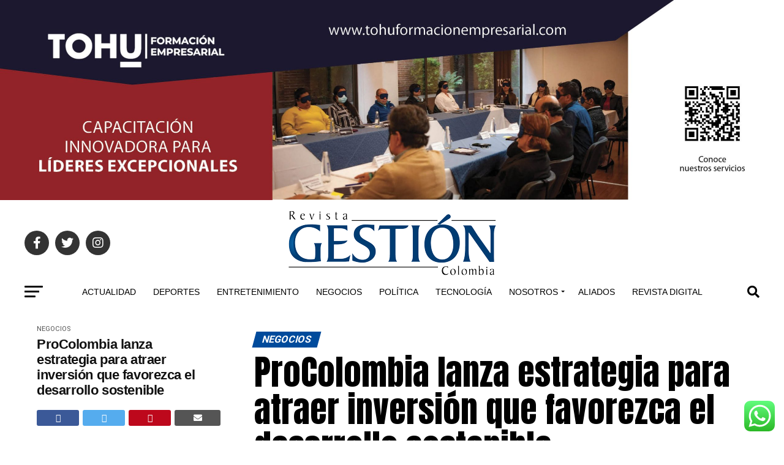

--- FILE ---
content_type: text/html; charset=utf-8
request_url: https://www.google.com/recaptcha/api2/aframe
body_size: 267
content:
<!DOCTYPE HTML><html><head><meta http-equiv="content-type" content="text/html; charset=UTF-8"></head><body><script nonce="BnXkTbNOcvmS_fe54foNIw">/** Anti-fraud and anti-abuse applications only. See google.com/recaptcha */ try{var clients={'sodar':'https://pagead2.googlesyndication.com/pagead/sodar?'};window.addEventListener("message",function(a){try{if(a.source===window.parent){var b=JSON.parse(a.data);var c=clients[b['id']];if(c){var d=document.createElement('img');d.src=c+b['params']+'&rc='+(localStorage.getItem("rc::a")?sessionStorage.getItem("rc::b"):"");window.document.body.appendChild(d);sessionStorage.setItem("rc::e",parseInt(sessionStorage.getItem("rc::e")||0)+1);localStorage.setItem("rc::h",'1768743832258');}}}catch(b){}});window.parent.postMessage("_grecaptcha_ready", "*");}catch(b){}</script></body></html>